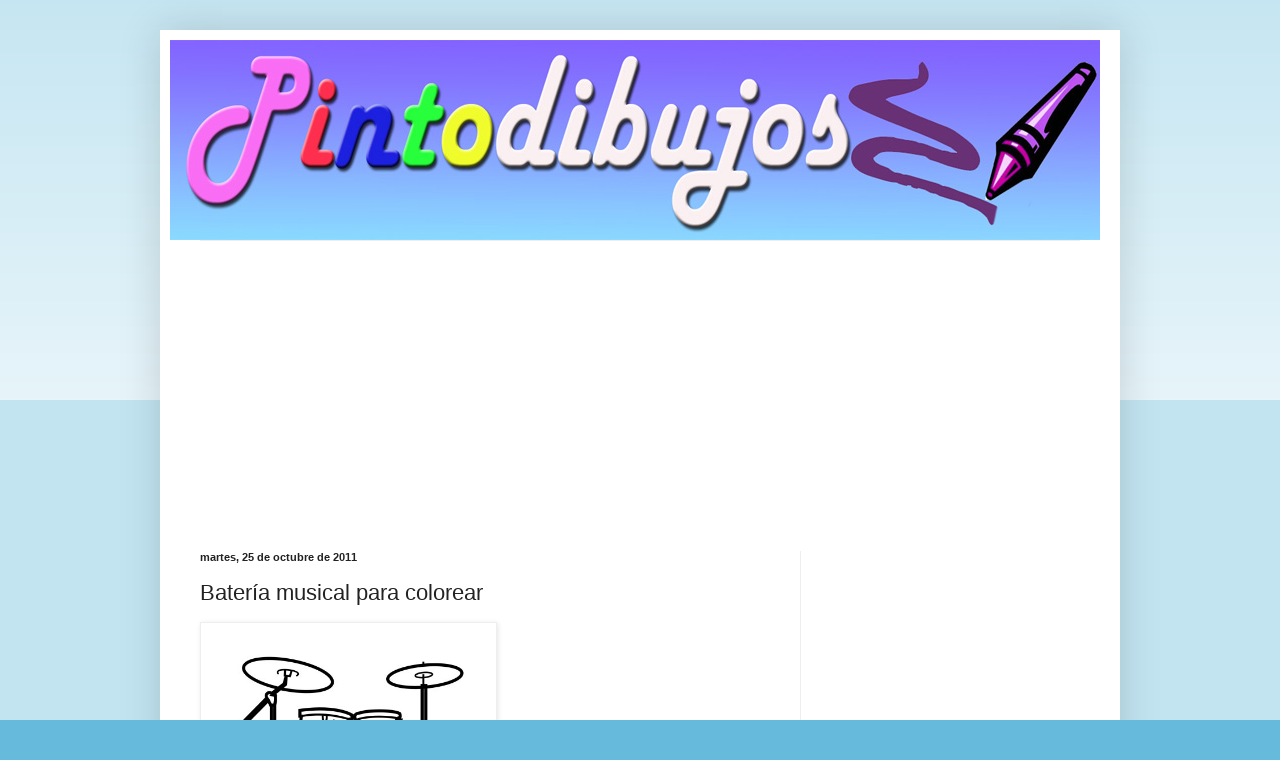

--- FILE ---
content_type: text/html; charset=utf-8
request_url: https://www.google.com/recaptcha/api2/aframe
body_size: 266
content:
<!DOCTYPE HTML><html><head><meta http-equiv="content-type" content="text/html; charset=UTF-8"></head><body><script nonce="c4F3OWOJkbnDeUavkfus9g">/** Anti-fraud and anti-abuse applications only. See google.com/recaptcha */ try{var clients={'sodar':'https://pagead2.googlesyndication.com/pagead/sodar?'};window.addEventListener("message",function(a){try{if(a.source===window.parent){var b=JSON.parse(a.data);var c=clients[b['id']];if(c){var d=document.createElement('img');d.src=c+b['params']+'&rc='+(localStorage.getItem("rc::a")?sessionStorage.getItem("rc::b"):"");window.document.body.appendChild(d);sessionStorage.setItem("rc::e",parseInt(sessionStorage.getItem("rc::e")||0)+1);localStorage.setItem("rc::h",'1768845965046');}}}catch(b){}});window.parent.postMessage("_grecaptcha_ready", "*");}catch(b){}</script></body></html>